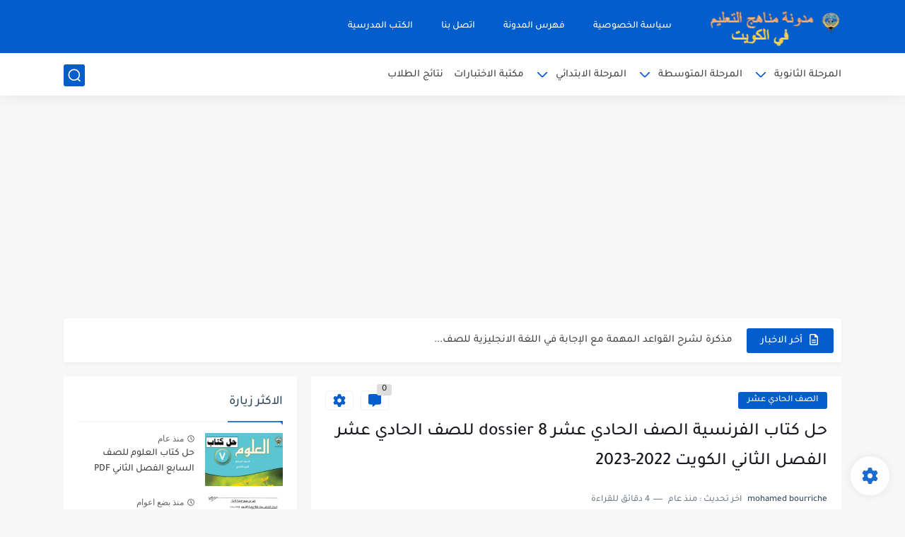

--- FILE ---
content_type: text/html; charset=utf-8
request_url: https://www.google.com/recaptcha/api2/aframe
body_size: 251
content:
<!DOCTYPE HTML><html><head><meta http-equiv="content-type" content="text/html; charset=UTF-8"></head><body><script nonce="xV7P07dZbD3_9R0_8skuWw">/** Anti-fraud and anti-abuse applications only. See google.com/recaptcha */ try{var clients={'sodar':'https://pagead2.googlesyndication.com/pagead/sodar?'};window.addEventListener("message",function(a){try{if(a.source===window.parent){var b=JSON.parse(a.data);var c=clients[b['id']];if(c){var d=document.createElement('img');d.src=c+b['params']+'&rc='+(localStorage.getItem("rc::a")?sessionStorage.getItem("rc::b"):"");window.document.body.appendChild(d);sessionStorage.setItem("rc::e",parseInt(sessionStorage.getItem("rc::e")||0)+1);localStorage.setItem("rc::h",'1768762704458');}}}catch(b){}});window.parent.postMessage("_grecaptcha_ready", "*");}catch(b){}</script></body></html>